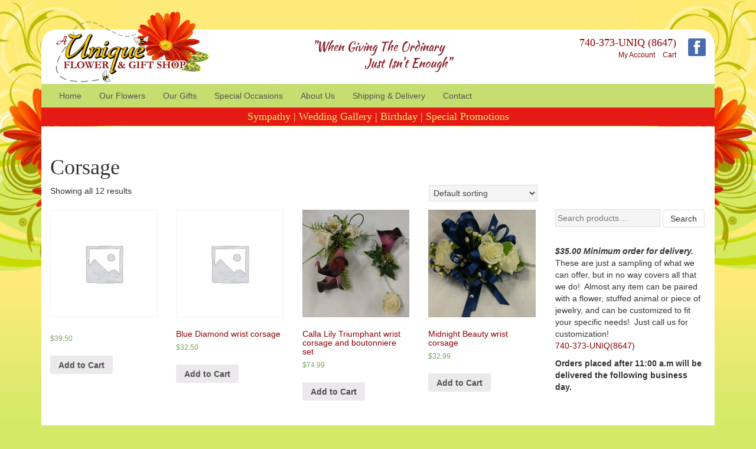

--- FILE ---
content_type: application/javascript
request_url: https://auniqueflowershop.com/wp-content/plugins/yith-woocommerce-advanced-product-options-premium/assets/js/color-picker.min.js?ver=1.0.0
body_size: 2753
content:
!function(a,b){var c,d='<a tabindex="0" class="wp-color-result" />',e='<div class="wp-picker-holder" />',f='<div class="wp-picker-container" />',g='<input type="button" class="button button-small hidden" />';c={options:{defaultColor:!1,change:!1,clear:!1,hide:!0,palettes:!0,width:255,mode:"hsv"},_create:function(){if(a.support.iris){var b=this,c=b.element;a.extend(b.options,c.data()),b.close=a.proxy(b.close,b),b.initialValue=c.val(),c.addClass("wp-color-picker").hide().wrap(f),b.wrap=c.parent(),b.toggler=a(d).insertBefore(c).css({backgroundColor:b.initialValue}).attr("title",wpColorPickerL10n.pick).attr("data-current",wpColorPickerL10n.current),b.pickerContainer=a(e).insertAfter(c),b.button=a(g),b.options.defaultColor?b.button.addClass("wp-picker-default").val(wpColorPickerL10n.defaultString):b.button.addClass("wp-picker-clear").val(wpColorPickerL10n.clear),c.wrap('<span class="wp-picker-input-wrap" />').after(b.button),c.iris({target:b.pickerContainer,hide:b.options.hide,width:b.options.width,mode:b.options.mode,palettes:b.options.palettes,change:function(c,d){b.toggler.css({backgroundColor:d.color.toString()}),a.isFunction(b.options.change)&&b.options.change.call(this,c,d)}}),c.val(b.initialValue),b._addListeners(),b.options.hide||b.toggler.click()}},_addListeners:function(){var b=this;b.wrap.on("click.wpcolorpicker",function(a){a.stopPropagation()}),b.toggler.click(function(){b.toggler.hasClass("wp-picker-open")?b.close():b.open()}),b.element.change(function(c){var d=a(this),e=d.val();(""===e||"#"===e)&&(b.toggler.css("backgroundColor",""),a.isFunction(b.options.clear)&&b.options.clear.call(this,c))}),b.toggler.on("keyup",function(a){(13===a.keyCode||32===a.keyCode)&&(a.preventDefault(),b.toggler.trigger("click").next().focus())}),b.button.click(function(c){var d=a(this);d.hasClass("wp-picker-clear")?(b.element.val(""),b.toggler.css("backgroundColor",""),a.isFunction(b.options.clear)&&b.options.clear.call(this,c)):d.hasClass("wp-picker-default")&&b.element.val(b.options.defaultColor).change()})},open:function(){this.element.show().iris("toggle").focus(),this.button.removeClass("hidden"),this.wrap.addClass("wp-picker-active"),this.toggler.addClass("wp-picker-open"),a("body").trigger("click.wpcolorpicker").on("click.wpcolorpicker",this.close)},close:function(){this.element.hide().iris("toggle"),this.button.addClass("hidden"),this.wrap.removeClass("wp-picker-active"),this.toggler.removeClass("wp-picker-open"),a("body").off("click.wpcolorpicker",this.close)},color:function(a){return a===b?this.element.iris("option","color"):void this.element.iris("option","color",a)},defaultColor:function(a){return a===b?this.options.defaultColor:void(this.options.defaultColor=a)}},a.widget("wp.wpColorPicker",c)}(jQuery);